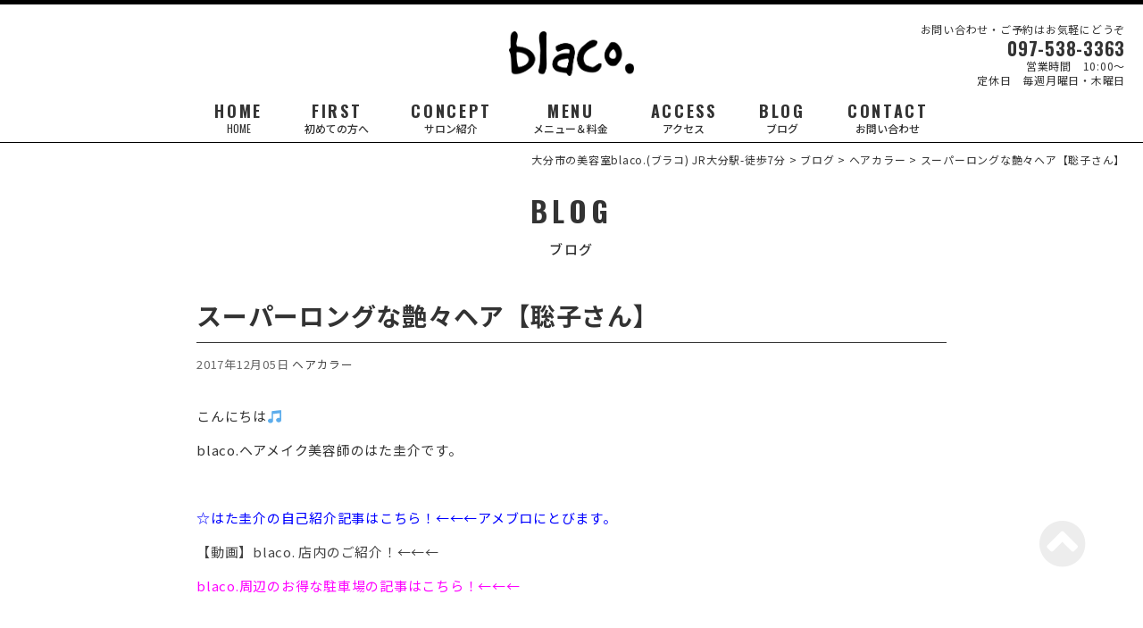

--- FILE ---
content_type: text/html; charset=UTF-8
request_url: https://www.blaco.net/blog/blog-1155/
body_size: 12834
content:
<!DOCTYPE html>
<html lang="ja">
<head>
	<meta charset="UTF-8" />
	<meta http-equiv="X-UA-Compatible" content="IE=edge">
	<meta name="viewport" content="width=device-width, initial-scale=1.0, minimum-scale=1.0, maximum-scale=1.0, user-scalable=no">
	
	<link rel="shortcut icon" href="https://www.blaco.net/wp-content/themes/template/images/favicon.ico" type="image/x-icon">
	<link rel="apple-touch-icon-precomposed" href="https://www.blaco.net/wp-content/themes/template/images/apple-touch-icon-precomposed.png" /></script>

	
	  
<!-- This site is optimized with the Yoast SEO plugin v5.7.1 - https://yoast.com/wordpress/plugins/seo/ -->
<title>スーパーロングな艶々ヘア【聡子さん】 - 大分市の美容室blaco.(ブラコ) JR大分駅-徒歩7分</title>
<link rel="canonical" href="https://www.blaco.net/blog/blog-1155/" />
<meta property="og:locale" content="ja_JP" />
<meta property="og:type" content="article" />
<meta property="og:title" content="スーパーロングな艶々ヘア【聡子さん】 - 大分市の美容室blaco.(ブラコ) JR大分駅-徒歩7分" />
<meta property="og:description" content="こんにちは🎵 blaco.ヘアメイク美容師のはた圭介です。 &nbsp; ☆はた圭介の自己紹介記事はこちら！←←←アメブロにとびます。 【動画】blaco. 店内のご紹介！←←← blaco.周辺のお得な駐車場の記事はこ &hellip;" />
<meta property="og:url" content="https://www.blaco.net/blog/blog-1155/" />
<meta property="og:site_name" content="大分市の美容室blaco.(ブラコ) JR大分駅-徒歩7分" />
<meta property="article:author" content="https://www.facebook.com/keisuke.hata.96" />
<meta property="og:image" content="https://www.blaco.net/wp-content/uploads/2017/12/PhotoGrid_1512469319478.jpg" />
<meta property="og:image:secure_url" content="https://www.blaco.net/wp-content/uploads/2017/12/PhotoGrid_1512469319478.jpg" />
<meta property="og:image:width" content="2880" />
<meta property="og:image:height" content="1920" />
<meta name="twitter:card" content="summary" />
<meta name="twitter:description" content="こんにちは🎵 blaco.ヘアメイク美容師のはた圭介です。 &nbsp; ☆はた圭介の自己紹介記事はこちら！←←←アメブロにとびます。 【動画】blaco. 店内のご紹介！←←← blaco.周辺のお得な駐車場の記事はこ [&hellip;]" />
<meta name="twitter:title" content="スーパーロングな艶々ヘア【聡子さん】 - 大分市の美容室blaco.(ブラコ) JR大分駅-徒歩7分" />
<meta name="twitter:image" content="https://www.blaco.net/wp-content/uploads/2017/12/PhotoGrid_1512469319478.jpg" />
<meta name="twitter:creator" content="@chokipapa" />
<script type='application/ld+json'>{"@context":"http:\/\/schema.org","@type":"WebSite","@id":"#website","url":"https:\/\/www.blaco.net\/","name":"\u5927\u5206\u5e02\u306e\u7f8e\u5bb9\u5ba4blaco.","potentialAction":{"@type":"SearchAction","target":"https:\/\/www.blaco.net\/?s={search_term_string}","query-input":"required name=search_term_string"}}</script>
<!-- / Yoast SEO plugin. -->

<link rel='dns-prefetch' href='//s.w.org' />
		<script type="text/javascript">
			window._wpemojiSettings = {"baseUrl":"https:\/\/s.w.org\/images\/core\/emoji\/2.2.1\/72x72\/","ext":".png","svgUrl":"https:\/\/s.w.org\/images\/core\/emoji\/2.2.1\/svg\/","svgExt":".svg","source":{"concatemoji":"https:\/\/www.blaco.net\/wp-includes\/js\/wp-emoji-release.min.js?ver=4.7.5"}};
			!function(a,b,c){function d(a){var b,c,d,e,f=String.fromCharCode;if(!k||!k.fillText)return!1;switch(k.clearRect(0,0,j.width,j.height),k.textBaseline="top",k.font="600 32px Arial",a){case"flag":return k.fillText(f(55356,56826,55356,56819),0,0),!(j.toDataURL().length<3e3)&&(k.clearRect(0,0,j.width,j.height),k.fillText(f(55356,57331,65039,8205,55356,57096),0,0),b=j.toDataURL(),k.clearRect(0,0,j.width,j.height),k.fillText(f(55356,57331,55356,57096),0,0),c=j.toDataURL(),b!==c);case"emoji4":return k.fillText(f(55357,56425,55356,57341,8205,55357,56507),0,0),d=j.toDataURL(),k.clearRect(0,0,j.width,j.height),k.fillText(f(55357,56425,55356,57341,55357,56507),0,0),e=j.toDataURL(),d!==e}return!1}function e(a){var c=b.createElement("script");c.src=a,c.defer=c.type="text/javascript",b.getElementsByTagName("head")[0].appendChild(c)}var f,g,h,i,j=b.createElement("canvas"),k=j.getContext&&j.getContext("2d");for(i=Array("flag","emoji4"),c.supports={everything:!0,everythingExceptFlag:!0},h=0;h<i.length;h++)c.supports[i[h]]=d(i[h]),c.supports.everything=c.supports.everything&&c.supports[i[h]],"flag"!==i[h]&&(c.supports.everythingExceptFlag=c.supports.everythingExceptFlag&&c.supports[i[h]]);c.supports.everythingExceptFlag=c.supports.everythingExceptFlag&&!c.supports.flag,c.DOMReady=!1,c.readyCallback=function(){c.DOMReady=!0},c.supports.everything||(g=function(){c.readyCallback()},b.addEventListener?(b.addEventListener("DOMContentLoaded",g,!1),a.addEventListener("load",g,!1)):(a.attachEvent("onload",g),b.attachEvent("onreadystatechange",function(){"complete"===b.readyState&&c.readyCallback()})),f=c.source||{},f.concatemoji?e(f.concatemoji):f.wpemoji&&f.twemoji&&(e(f.twemoji),e(f.wpemoji)))}(window,document,window._wpemojiSettings);
		</script>
		<style type="text/css">
img.wp-smiley,
img.emoji {
	display: inline !important;
	border: none !important;
	box-shadow: none !important;
	height: 1em !important;
	width: 1em !important;
	margin: 0 .07em !important;
	vertical-align: -0.1em !important;
	background: none !important;
	padding: 0 !important;
}
</style>
<link rel='stylesheet' id='wp-pagenavi-css'  href='https://www.blaco.net/wp-content/plugins/wp-pagenavi/pagenavi-css.css?ver=2.70' type='text/css' media='all' />
<link rel='stylesheet' id='wp-lightbox-2.min.css-css'  href='https://www.blaco.net/wp-content/plugins/wp-lightbox-2/styles/lightbox.min.css?ver=1.3.4' type='text/css' media='all' />
<link rel='stylesheet' id='wordpress-popular-posts-css'  href='https://www.blaco.net/wp-content/plugins/wordpress-popular-posts/style/wpp.css?ver=3.3.4' type='text/css' media='all' />
<script type='text/javascript' src='https://www.blaco.net/wp-includes/js/jquery/jquery.js?ver=1.12.4'></script>
<script type='text/javascript' src='https://www.blaco.net/wp-includes/js/jquery/jquery-migrate.min.js?ver=1.4.1'></script>
<link rel='https://api.w.org/' href='https://www.blaco.net/wp-json/' />
<link rel="EditURI" type="application/rsd+xml" title="RSD" href="https://www.blaco.net/xmlrpc.php?rsd" />
<link rel="wlwmanifest" type="application/wlwmanifest+xml" href="https://www.blaco.net/wp-includes/wlwmanifest.xml" /> 
<meta name="generator" content="WordPress 4.7.5" />
<link rel='shortlink' href='https://www.blaco.net/?p=1155' />
<link rel="alternate" type="application/json+oembed" href="https://www.blaco.net/wp-json/oembed/1.0/embed?url=https%3A%2F%2Fwww.blaco.net%2Fblog%2Fblog-1155%2F" />
<link rel="alternate" type="text/xml+oembed" href="https://www.blaco.net/wp-json/oembed/1.0/embed?url=https%3A%2F%2Fwww.blaco.net%2Fblog%2Fblog-1155%2F&#038;format=xml" />
				<!-- WordPress Popular Posts v3.3.4 -->
				<script type="text/javascript">

					var sampling_active = 0;
					var sampling_rate   = 100;
					var do_request = false;

					if ( !sampling_active ) {
						do_request = true;
					} else {
						var num = Math.floor(Math.random() * sampling_rate) + 1;
						do_request = ( 1 === num );
					}

					if ( do_request ) {

						/* Create XMLHttpRequest object and set variables */
						var xhr = ( window.XMLHttpRequest )
						  ? new XMLHttpRequest()
						  : new ActiveXObject( "Microsoft.XMLHTTP" ),
						url = 'https://www.blaco.net/wp-admin/admin-ajax.php',
						params = 'action=update_views_ajax&token=2986d7e24b&wpp_id=1155';
						/* Set request method and target URL */
						xhr.open( "POST", url, true );
						/* Set request header */
						xhr.setRequestHeader( "Content-type", "application/x-www-form-urlencoded" );
						/* Hook into onreadystatechange */
						xhr.onreadystatechange = function() {
							if ( 4 === xhr.readyState && 200 === xhr.status ) {
								if ( window.console && window.console.log ) {
									window.console.log( xhr.responseText );
								}
							}
						};
						/* Send request */
						xhr.send( params );

					}

				</script>
				<!-- End WordPress Popular Posts v3.3.4 -->
				
	<link rel="alternate" type="application/atom+xml" title="大分市の美容室blaco.(ブラコ) JR大分駅-徒歩7分 Atom Feed" href="https://www.blaco.net/feed/atom/" />
	<link rel="alternate" type="application/rss+xml" title="大分市の美容室blaco.(ブラコ) JR大分駅-徒歩7分 RSS Feed" href="https://www.blaco.net/feed/" />
	<link rel="stylesheet" href="https://www.blaco.net/wp-content/themes/template/css/bootstrap.css">
	<link rel="stylesheet" href="https://www.blaco.net/wp-content/themes/template/style.css">
<script>
  (function(i,s,o,g,r,a,m){i['GoogleAnalyticsObject']=r;i[r]=i[r]||function(){
  (i[r].q=i[r].q||[]).push(arguments)},i[r].l=1*new Date();a=s.createElement(o),
  m=s.getElementsByTagName(o)[0];a.async=1;a.src=g;m.parentNode.insertBefore(a,m)
  })(window,document,'script','https://www.google-analytics.com/analytics.js','ga');

  ga('create', 'UA-93779814-1', 'auto');
  ga('send', 'pageview');

</script>
</head>
<body class="blog-template-default single single-blog postid-1155">
<div id="page">
	<div id="wrapper">
	<!-- Header --><header>

		<div id="header" class="pcHeader">
			<div id="headerInner" class="clearfix sectionWrap">
				<div id="navBtn" class="sPhone">
					<span></span>
				</div>

				<table width="100%"><tbody><tr>
				    <td width="30%">
				    </td>
				    <td width="40%">
				      <div class="logoArea">
				        <h1 id="site-title">
				          <a href="http://www.blaco.net/" title="" rel="home">
				            <img src="https://www.blaco.net/wp-content/themes/template/images/logo_bl.png" alt="豊富なヘアエステメニューがある隠れ家美容室 大分市の美容室blaco.(ブラコ) JR大分駅-徒歩7分">
				          </a>
				        </h1>
				      </div>
				    </td>
						<td width="15%">
							<div class="sPhone">-</div>
				    </td>
						<td width="15%">
							<div class="sPhone"></div>
				    </td>
				</tr></tbody></table>




				<div id="globalMenu">
				<nav>
				  <ul id="main-nav" class="clearfix osw pc"><!-- PC -->
					<li><a href="https://www.blaco.net/">HOME<span>HOME</span></a></li>
					<li><a href="https://www.blaco.net/first/">FIRST<span>初めての方へ</span></a></li>
					<li><a href="https://www.blaco.net/concept/">CONCEPT<span>サロン紹介</span></a></li>
					<li><a href="https://www.blaco.net/menu/">MENU<span>メニュー＆料金</span></a></li>
					<li><a href="https://www.blaco.net/access/">ACCESS<span>アクセス</span></a></li>
					<li><a href="https://www.blaco.net/blog/">BLOG<span>ブログ</span></a></li>
					<li><a href="https://www.blaco.net/contact/">CONTACT<span>お問い合わせ</span></a></li>
				  </ul>
				  <ul id="main-nav" class="clearfix osw sPhone"><!-- sPhone -->
					<li><a href="https://www.blaco.net/">HOME<span>HOME</span></a></li>
					<li><a href="https://www.blaco.net/first/">FIRST<span>初めての方へ</span></a></li>
					<li><a href="https://www.blaco.net/concept/">CONCEPT<span>サロン紹介</span></a></li>
					<li><a href="https://www.blaco.net/menu/">MENU<span>メニュー＆料金</span></a></li>
					<li><a href="https://www.blaco.net/access/">ACCESS<span>アクセス</span></a></li>
					<li><a href="https://www.blaco.net/blog/">BLOG<span>ブログ</span></a></li>
					<li><a href="https://www.blaco.net/contact/">CONTACT<span>お問い合わせ</span></a></li>
				  </ul>
				</nav>
				</div>
				<div class="headerContact pc">
					お問い合わせ・ご予約はお気軽にどうぞ<br>
					<span class="osw">097-538-3363</span><br>
					営業時間　10:00～<br>
					定休日　毎週月曜日・木曜日
				</div>

			</div><!-- /#headerInner -->
		</div><!-- /#header -->
	</header>

	<div id="contents" class="clearfix">
<!-- Contents -->
				<div id="main" class="post">
								
					<div class="sectionWrap">
						<div class="pageRoot">
							<!-- Breadcrumb NavXT 5.7.1 -->
<span property="itemListElement" typeof="ListItem"><a property="item" typeof="WebPage" title="大分市の美容室blaco.(ブラコ) JR大分駅-徒歩7分へ移動" href="https://www.blaco.net" class="home"><span property="name">大分市の美容室blaco.(ブラコ) JR大分駅-徒歩7分</span></a><meta property="position" content="1"></span> &gt; <span property="itemListElement" typeof="ListItem"><a property="item" typeof="WebPage" title="ブログへ移動" href="https://www.blaco.net/blog/" class="post post-blog-archive"><span property="name">ブログ</span></a><meta property="position" content="2"></span> &gt; <span property="itemListElement" typeof="ListItem"><a property="item" typeof="WebPage" title="Go to the ヘアカラー ブログカテゴリー archives." href="https://www.blaco.net/blogcategory/%e3%83%98%e3%82%a2%e3%82%ab%e3%83%a9%e3%83%bc/" class="taxonomy blogcategory"><span property="name">ヘアカラー</span></a><meta property="position" content="3"></span> &gt; <span property="itemListElement" typeof="ListItem"><span property="name">スーパーロングな艶々ヘア【聡子さん】</span><meta property="position" content="4"></span>						</div>
					</div>
					<div class="sectionWrap02 ptb30">
						<h2 class="osw title">BLOG<br><span>ブログ</span></h2>
						<article>
						<h2 class="blogTitle">スーパーロングな艶々ヘア【聡子さん】</h2>
						<div class="infoBox">
							<div class="info clearfix">
							<ul>
								<li class="cat"></li>
								<li class="date">2017年12月05日</li>
							</ul>
							<ul>
												    						    <li class="%e3%83%98%e3%82%a2%e3%82%ab%e3%83%a9%e3%83%bc">
						        <a href="https://www.blaco.net/blogcategory/%e3%83%98%e3%82%a2%e3%82%ab%e3%83%a9%e3%83%bc/">
						            ヘアカラー						        </a>
						     </li>
						    													</ul>
							</div>
						</div>		
						<div class="clearfix"><p>こんにちは🎵</p>
<p>blaco.ヘアメイク美容師のはた圭介です。</p>
<p>&nbsp;</p>
<p><span style="color: #0000ff;">☆<a style="color: #0000ff;" href="http://ameblo.jp/hatakeisuke/entry-12217105580.html" target="_blank" rel="noopener noreferrer">はた圭介の自己紹介記事はこちら！←←←</a>アメブロにとびます。</span></p>
<p><a href="https://www.blaco.net/blog/blog-997/" target="_blank" rel="noopener noreferrer">【動画】blaco. 店内のご紹介！←←←</a></p>
<p><span style="color: #ff00ff;"><a style="color: #ff00ff;" href="https://www.blaco.net/blog/blog-999/" target="_blank" rel="noopener noreferrer">blaco.周辺のお得な駐車場の記事はこちら！←←←</a></span></p>
<p>&nbsp;</p>
<p>&nbsp;</p>
<p>今日は、スーパーロングヘアな「聡子さん」のご来店。</p>
<p>いきなり、仕上がりを動画でどうぞ！</p>
<div style="width: 480px;" class="wp-video"><!--[if lt IE 9]><script>document.createElement('video');</script><![endif]-->
<video class="wp-video-shortcode" id="video-1155-1" width="480" height="848" preload="metadata" controls="controls"><source type="video/mp4" src="https://www.blaco.net/wp-content/uploads/2017/12/20171205_123933_s01.mp4?_=1" /><a href="https://www.blaco.net/wp-content/uploads/2017/12/20171205_123933_s01.mp4">https://www.blaco.net/wp-content/uploads/2017/12/20171205_123933_s01.mp4</a></video></div>
<p>&nbsp;</p>
<p>&nbsp;</p>
<p>before はこんな感じ❗</p>
<p><img class="aligncenter wp-image-1158" src="https://www.blaco.net/wp-content/uploads/2017/12/PhotoGrid_1512469246084-300x200.jpg" alt="" width="600" height="400" srcset="https://www.blaco.net/wp-content/uploads/2017/12/PhotoGrid_1512469246084-300x200.jpg 300w, https://www.blaco.net/wp-content/uploads/2017/12/PhotoGrid_1512469246084-768x512.jpg 768w, https://www.blaco.net/wp-content/uploads/2017/12/PhotoGrid_1512469246084-1024x683.jpg 1024w" sizes="(max-width: 600px) 100vw, 600px" /></p>
<p>「もう！キチンとブラッシングしなきゃダメよ💦」</p>
<p>と言う僕のダメ出しに</p>
<p><span style="color: #ff00ff;">「どうせ、はたさんとこ来るから今日は手抜き(笑)」</span></p>
<p>だって・・・</p>
<p>&nbsp;</p>
<p>「もう、しょうがないなぁ！綺麗にしとくよ🎵」</p>
<p><span style="color: #ff00ff;">「お願いしまぁ～す✋」</span></p>
<p>で、出来上がったのがこちら！</p>
<p>&nbsp;</p>
<p><img class="aligncenter wp-image-1157" src="https://www.blaco.net/wp-content/uploads/2017/12/PhotoGrid_1512469319478-300x200.jpg" alt="" width="600" height="400" srcset="https://www.blaco.net/wp-content/uploads/2017/12/PhotoGrid_1512469319478-300x200.jpg 300w, https://www.blaco.net/wp-content/uploads/2017/12/PhotoGrid_1512469319478-768x512.jpg 768w, https://www.blaco.net/wp-content/uploads/2017/12/PhotoGrid_1512469319478-1024x683.jpg 1024w" sizes="(max-width: 600px) 100vw, 600px" /></p>
<p>ねっ！艶っ艶です🍀</p>
<p>最近の「はたさんオリジナルブレンド❗」</p>
<p>カラー塗布の前にあんなことやこんなこと・・</p>
<p>アレコレやって、こうなります🍀✌</p>
<p>&nbsp;</p>
<p>&nbsp;</p>
<p>ほれっ！もう一度、before &amp; after をどうぞ！</p>
<p>&nbsp;</p>
<p><img class="aligncenter wp-image-1160" src="https://www.blaco.net/wp-content/uploads/2017/12/PhotoGrid_1512468981532-240x300.jpg" alt="" width="480" height="600" srcset="https://www.blaco.net/wp-content/uploads/2017/12/PhotoGrid_1512468981532-240x300.jpg 240w, https://www.blaco.net/wp-content/uploads/2017/12/PhotoGrid_1512468981532-768x960.jpg 768w, https://www.blaco.net/wp-content/uploads/2017/12/PhotoGrid_1512468981532-819x1024.jpg 819w" sizes="(max-width: 480px) 100vw, 480px" /></p>
<p>長さも少し切らせていただいて、完成なのです✨</p>
<p>&nbsp;</p>
<p>&nbsp;</p>
<p>もうすぐお正月ですなぁ🍀</p>
<p><img class="aligncenter size-medium wp-image-1159" src="https://www.blaco.net/wp-content/uploads/2017/12/20171116_184333-225x300.jpg" alt="" width="225" height="300" srcset="https://www.blaco.net/wp-content/uploads/2017/12/20171116_184333-225x300.jpg 225w, https://www.blaco.net/wp-content/uploads/2017/12/20171116_184333-768x1024.jpg 768w" sizes="(max-width: 225px) 100vw, 225px" /></p>
<p>年末を張り切って過ごしましょう✨</p>
<p>&nbsp;</p>
<p>では！🍀</p>
<p>&nbsp;</p>
<hr />
<p>&nbsp;</p>
<p>&nbsp;</p>
<p>&nbsp;</p>
<div align="center"><span style="font-size: 24px;"><span style="color: #0d99fc;">☆12月・1月の営業案内☆</span></span></div>
<div align="center"></div>
<div align="center"><img class="aligncenter wp-image-1102" src="https://www.blaco.net/wp-content/uploads/2017/11/PhotoGrid_1511730210108-01-231x300.jpeg" alt="" width="463" height="600" srcset="https://www.blaco.net/wp-content/uploads/2017/11/PhotoGrid_1511730210108-01-231x300.jpeg 231w, https://www.blaco.net/wp-content/uploads/2017/11/PhotoGrid_1511730210108-01-768x996.jpeg 768w, https://www.blaco.net/wp-content/uploads/2017/11/PhotoGrid_1511730210108-01-790x1024.jpeg 790w" sizes="(max-width: 463px) 100vw, 463px" /></div>
<div></div>
<div></div>
<p>《注目の記事一覧》<br />
<a href="http://s.ameblo.jp/hatakeisuke/entry-12214059499.html">ACC・フォームケアGMTスピエラ縮毛矯正ストレート(施術編)</a><br />
<a href="http://s.ameblo.jp/hatakeisuke/entry-12197387003.html">デジタルパーマの施術例</a><br />
<a href="http://s.ameblo.jp/hatakeisuke/entry-12213779289.html">ヘアマニキュアと塩基性カラーの違い(図解説編)</a><br />
<a href="http://s.ameblo.jp/hatakeisuke/entry-12202455484.html">髪のダメージとヘアケアについて</a><br />
<a href="http://s.ameblo.jp/hatakeisuke/entry-12198929859.html">お客さまにご予約をお願いしている理由</a><br />
<a href="http://s.ameblo.jp/hatakeisuke/entry-12136799256.html?frm=theme">シャンプーだけで終わったら・・・？</a></p>
<div>
<p><a href="http://ameblo.jp/hatakeisuke/entry-12297159503.html">blaco.のヘッドスパ　ご利用方法　その①</a></p>
<p><a href="http://s.ameblo.jp/hatakeisuke/entry-12216941163.html">はたさんの取扱い説明書①󾬄</a>　は、こちら！</p>
<p><a href="http://s.ameblo.jp/hatakeisuke/entry-12217449527.html">hair gallerypart①へ</a></p>
<p><a href="http://s.ameblo.jp/hatakeisuke/entry-12217451607.html">hair gallerypart②へ</a></p>
<div style="padding: 10px; border: 1px solid #949494; border-radius: 10px; -moz-border-radius: 10px; -webkit-border-radius: 10px; box-shadow: 5px 5px 5px #ccc;"><span style="font-weight: bold;">ご予約・お問い合わせは、こちらから！</span><br />
↓↓↓↓↓<br />
<a href="tel:0975383363"><span style="font-weight: bold; font-size: x-large;">097-538-3363</span><br />
</a>美容室 blaco. ブラコ<br />
はた圭介大分市中央町1丁目5番23号<br />
ミチコビル6F<br />
営業時間　10:00～  予約時間は要相談<a href="http://instagram.com/hata0216/">はた圭介 instagram</a>　インスタはこちらからどうぞ！</p>
<p><a href="https://www.facebook.com/keisuke.hata.96">はた圭介 facebook</a>　フェイスブックはこちらから！</p>
<div style="background: #ff85a5; border: 1px solid #ff85a5; padding-left: 10px;"><span style="color: #ffffff; font-weight: bold;">お休みのお知らせ</span></div>
<div style="border: 1px solid #ff85a5; padding: 10px;"><span style="font-weight: bold; color: #d01bea; font-size: x-large;">毎週月曜日・木曜日</span></div>
</div>
</div>
</div>
						</article>
					</div><!-- /.post -->					
				
					<div class="sectionWrap02 snsBlock">
						<ul class="clearfix">
							<li class="alignC sns_fb"><a  title="facebookでシェアする" href="http://www.facebook.com/sharer.php?u=https://www.blaco.net/blog/blog-1155/&t=スーパーロングな艶々ヘア【聡子さん】｜大分市の美容室blaco.(ブラコ) JR大分駅-徒歩7分" target="_blank"><img src="https://www.blaco.net/wp-content/themes/template/images/ico_sns_fb.png"></a></li>
							<li class="alignC sns_twi"><a href="http://twitter.com/share?url=https://www.blaco.net/blog/blog-1155/&text=スーパーロングな艶々ヘア【聡子さん】｜大分市の美容室blaco.(ブラコ) JR大分駅-徒歩7分" target="_blank"><img src="https://www.blaco.net/wp-content/themes/template/images/ico_sns_tw.png"></a></li>
							<li class="alignC sns_line"><a href="http://line.naver.jp/R/msg/text/?スーパーロングな艶々ヘア【聡子さん】｜大分市の美容室blaco.(ブラコ) JR大分駅-徒歩7分%0D%0Ahttps://www.blaco.net/blog/blog-1155/" target="_blank"><img src="https://www.blaco.net/wp-content/themes/template/images/ico_sns_ln.png"></a></li>
						</ul>
					</div><!-- /.sectionWrap -->
					<div class="sectionWrap02">
						<h3 class="osw title mb20 bd"><small>BLOG CATEGORY</small></h3>
							<ul class="clearfix catList">
								<li class="cat-item cat-item-49"><a href="https://www.blaco.net/blogcategory/brilliage/" >BRILLIAGE</a>
</li>
	<li class="cat-item cat-item-50"><a href="https://www.blaco.net/blogcategory/higuchi%e5%bc%8f%e3%83%98%e3%83%83%e3%83%89%e3%82%b9%e3%83%91/" >HIGUCHI式ヘッドスパ</a>
</li>
	<li class="cat-item cat-item-48"><a href="https://www.blaco.net/blogcategory/miyabina/" >MIYABINA</a>
</li>
	<li class="cat-item cat-item-43"><a href="https://www.blaco.net/blogcategory/%e3%81%82%e3%81%84%e5%ad%90/" >あい子</a>
</li>
	<li class="cat-item cat-item-47"><a href="https://www.blaco.net/blogcategory/%e3%81%8a%e5%ae%a2%e6%a7%98%e3%81%ae%e8%b3%aa%e5%95%8f%e3%81%ab/" >お客様の質問に</a>
</li>
	<li class="cat-item cat-item-41"><a href="https://www.blaco.net/blogcategory/%e3%81%8b%e3%81%bc%e3%81%99%e3%82%bf%e3%82%a4%e3%83%a0/" >かぼすタイム</a>
</li>
	<li class="cat-item cat-item-42"><a href="https://www.blaco.net/blogcategory/%e3%82%b3%e3%82%b9%e3%83%a1%e3%83%86%e3%82%a3%e3%83%83%e3%82%af/" >コスメティック</a>
</li>
	<li class="cat-item cat-item-34"><a href="https://www.blaco.net/blogcategory/%e3%82%b7%e3%83%a7%e3%83%bc%e3%83%88%e3%83%98%e3%82%a2/" >ショートヘア</a>
</li>
	<li class="cat-item cat-item-16"><a href="https://www.blaco.net/blogcategory/skincare/" >スキンケア</a>
</li>
	<li class="cat-item cat-item-46"><a href="https://www.blaco.net/blogcategory/%e3%82%b9%e3%83%88%e3%83%91%e3%83%b3/" >ストパン</a>
</li>
	<li class="cat-item cat-item-33"><a href="https://www.blaco.net/blogcategory/%e3%82%b9%e3%83%88%e3%83%ac%e3%83%bc%e3%83%88%e3%83%91%e3%83%bc%e3%83%9e/" >ストレートパーマ</a>
</li>
	<li class="cat-item cat-item-39"><a href="https://www.blaco.net/blogcategory/%e3%83%87%e3%82%b8%e3%82%bf%e3%83%ab%e3%83%91%e3%83%bc%e3%83%9e/" >デジタルパーマ</a>
</li>
	<li class="cat-item cat-item-45"><a href="https://www.blaco.net/blogcategory/%e3%83%88%e3%83%aa%e3%83%bc%e3%83%88%e3%83%a1%e3%83%b3%e3%83%88/" >トリートメント</a>
</li>
	<li class="cat-item cat-item-6"><a href="https://www.blaco.net/blogcategory/blogs/" >ブログ</a>
</li>
	<li class="cat-item cat-item-11"><a href="https://www.blaco.net/blogcategory/hairarrange/" >ヘアアレンジ</a>
</li>
	<li class="cat-item cat-item-38"><a href="https://www.blaco.net/blogcategory/%e3%83%98%e3%82%a2%e3%82%ab%e3%83%a9%e3%83%bc/" >ヘアカラー</a>
</li>
	<li class="cat-item cat-item-9"><a href="https://www.blaco.net/blogcategory/haircare/" >ヘアケア</a>
</li>
	<li class="cat-item cat-item-5"><a href="https://www.blaco.net/blogcategory/hairmake/" >ヘアメイク</a>
</li>
	<li class="cat-item cat-item-40"><a href="https://www.blaco.net/blogcategory/%e3%83%98%e3%83%83%e3%83%89%e3%82%b9%e3%83%91/" >ヘッドスパ</a>
</li>
	<li class="cat-item cat-item-10"><a href="https://www.blaco.net/blogcategory/homecare/" >ホームケア</a>
</li>
	<li class="cat-item cat-item-36"><a href="https://www.blaco.net/blogcategory/%e3%83%9c%e3%83%96%e3%83%98%e3%82%a2/" >ボブヘア</a>
</li>
	<li class="cat-item cat-item-17"><a href="https://www.blaco.net/blogcategory/makeup/" >メイク</a>
</li>
	<li class="cat-item cat-item-53"><a href="https://www.blaco.net/blogcategory/%e3%83%a1%e3%82%a4%e3%82%af%e5%8b%95%e7%94%bb/" >メイク動画</a>
</li>
	<li class="cat-item cat-item-8"><a href="https://www.blaco.net/blogcategory/lifestyle/" >ライフスタイル</a>
</li>
	<li class="cat-item cat-item-51"><a href="https://www.blaco.net/blogcategory/%e3%83%ac%e3%83%97%e3%83%ad%e3%83%8a%e3%82%a4%e3%82%b6%e3%83%bc/" >レプロナイザー</a>
</li>
	<li class="cat-item cat-item-44"><a href="https://www.blaco.net/blogcategory/%e3%83%ad%e3%83%b3%e3%82%b0%e3%83%98%e3%82%a2/" >ロングヘア</a>
</li>
	<li class="cat-item cat-item-52"><a href="https://www.blaco.net/blogcategory/%e6%97%ac%e6%84%9f%ef%bc%813ch/" >旬感！3CH</a>
</li>
	<li class="cat-item cat-item-37"><a href="https://www.blaco.net/blogcategory/%e8%89%b6%e9%ab%aa%e7%9f%af%e6%ad%a3%e3%82%b9%e3%83%88%e3%83%ac%e3%83%bc%e3%83%88/" >艶髪矯正ストレート</a>
</li>
	<li class="cat-item cat-item-54"><a href="https://www.blaco.net/blogcategory/%e8%ac%9b%e7%bf%92%e4%bc%9a/" >講習会</a>
</li>
	<li class="cat-item cat-item-12"><a href="https://www.blaco.net/blogcategory/scalpcare/" >頭皮ケア</a>
</li>
							</ul>
						<div class="nav-below clearfix alignC">
							<span class="nav-previous"><a href="https://www.blaco.net/blog/blog-1147/" rel="prev">古い記事へ</a></span>
							<span class="nav-list"><a href="/blog/">一覧へ戻る</a></span>
							<span class="nav-next"><a href="https://www.blaco.net/blog/blog-1161/" rel="next">新しい記事へ</a></span>
						</div><!-- /.nav-below -->
					</div><!-- /.sectionWrap -->


					<div class="sectionWrap02">
						<div class="related_area">
							<h3 class="osw title mb20 bd">関連記事</h3>
							<ul class="related_box flexwrap">
																								<li class="related_item">
									<a href="https://www.blaco.net/blog/blog-6166/">
										<div class="imgArea">
										<a href="https://www.blaco.net/blog/blog-6166/">
																				<img width="2240" height="4000" src="https://www.blaco.net/wp-content/uploads/2024/01/20240107_111548.jpg" class="attachment-full size-full wp-post-image" alt="" srcset="https://www.blaco.net/wp-content/uploads/2024/01/20240107_111548.jpg 2240w, https://www.blaco.net/wp-content/uploads/2024/01/20240107_111548-168x300.jpg 168w, https://www.blaco.net/wp-content/uploads/2024/01/20240107_111548-768x1371.jpg 768w, https://www.blaco.net/wp-content/uploads/2024/01/20240107_111548-573x1024.jpg 573w" sizes="(max-width: 2240px) 100vw, 2240px" />																				</a></div>
										<p class="ttl">成人式2024</p>
									</a>
								</li>
															<li class="related_item">
									<a href="https://www.blaco.net/blog/blog-6158/">
										<div class="imgArea">
										<a href="https://www.blaco.net/blog/blog-6158/">
																				<img width="2048" height="2048" src="https://www.blaco.net/wp-content/uploads/2024/01/PhotoGrid_Plus_1704277162643.jpg" class="attachment-full size-full wp-post-image" alt="" srcset="https://www.blaco.net/wp-content/uploads/2024/01/PhotoGrid_Plus_1704277162643.jpg 2048w, https://www.blaco.net/wp-content/uploads/2024/01/PhotoGrid_Plus_1704277162643-150x150.jpg 150w, https://www.blaco.net/wp-content/uploads/2024/01/PhotoGrid_Plus_1704277162643-300x300.jpg 300w, https://www.blaco.net/wp-content/uploads/2024/01/PhotoGrid_Plus_1704277162643-768x768.jpg 768w, https://www.blaco.net/wp-content/uploads/2024/01/PhotoGrid_Plus_1704277162643-1024x1024.jpg 1024w" sizes="(max-width: 2048px) 100vw, 2048px" />																				</a></div>
										<p class="ttl">ナチュラルブラウンなロングヘア【さとこさん】の髪</p>
									</a>
								</li>
															<li class="related_item">
									<a href="https://www.blaco.net/blog/blog-6096/">
										<div class="imgArea">
										<a href="https://www.blaco.net/blog/blog-6096/">
																				<img width="2048" height="2048" src="https://www.blaco.net/wp-content/uploads/2023/10/PhotoGrid_Plus_1696571640969.jpg" class="attachment-full size-full wp-post-image" alt="" srcset="https://www.blaco.net/wp-content/uploads/2023/10/PhotoGrid_Plus_1696571640969.jpg 2048w, https://www.blaco.net/wp-content/uploads/2023/10/PhotoGrid_Plus_1696571640969-150x150.jpg 150w, https://www.blaco.net/wp-content/uploads/2023/10/PhotoGrid_Plus_1696571640969-300x300.jpg 300w, https://www.blaco.net/wp-content/uploads/2023/10/PhotoGrid_Plus_1696571640969-768x768.jpg 768w, https://www.blaco.net/wp-content/uploads/2023/10/PhotoGrid_Plus_1696571640969-1024x1024.jpg 1024w" sizes="(max-width: 2048px) 100vw, 2048px" />																				</a></div>
										<p class="ttl">ダークバイオレットベースなグラデーションピンク【ERIさんの髪】</p>
									</a>
								</li>
															<li class="related_item">
									<a href="https://www.blaco.net/blog/blog-6140/">
										<div class="imgArea">
										<a href="https://www.blaco.net/blog/blog-6140/">
																				<img width="2048" height="2048" src="https://www.blaco.net/wp-content/uploads/2023/12/PhotoGrid_Plus_1685088323343.jpg" class="attachment-full size-full wp-post-image" alt="" srcset="https://www.blaco.net/wp-content/uploads/2023/12/PhotoGrid_Plus_1685088323343.jpg 2048w, https://www.blaco.net/wp-content/uploads/2023/12/PhotoGrid_Plus_1685088323343-150x150.jpg 150w, https://www.blaco.net/wp-content/uploads/2023/12/PhotoGrid_Plus_1685088323343-300x300.jpg 300w, https://www.blaco.net/wp-content/uploads/2023/12/PhotoGrid_Plus_1685088323343-768x768.jpg 768w, https://www.blaco.net/wp-content/uploads/2023/12/PhotoGrid_Plus_1685088323343-1024x1024.jpg 1024w" sizes="(max-width: 2048px) 100vw, 2048px" />																				</a></div>
										<p class="ttl">ヘアードネーションでご来店【shikiちゃんの髪】</p>
									</a>
								</li>
															<li class="related_item">
									<a href="https://www.blaco.net/blog/blog-6146/">
										<div class="imgArea">
										<a href="https://www.blaco.net/blog/blog-6146/">
																				<img width="2048" height="2048" src="https://www.blaco.net/wp-content/uploads/2023/12/PhotoGrid_Plus_1684563100526.jpg" class="attachment-full size-full wp-post-image" alt="" srcset="https://www.blaco.net/wp-content/uploads/2023/12/PhotoGrid_Plus_1684563100526.jpg 2048w, https://www.blaco.net/wp-content/uploads/2023/12/PhotoGrid_Plus_1684563100526-150x150.jpg 150w, https://www.blaco.net/wp-content/uploads/2023/12/PhotoGrid_Plus_1684563100526-300x300.jpg 300w, https://www.blaco.net/wp-content/uploads/2023/12/PhotoGrid_Plus_1684563100526-768x768.jpg 768w, https://www.blaco.net/wp-content/uploads/2023/12/PhotoGrid_Plus_1684563100526-1024x1024.jpg 1024w" sizes="(max-width: 2048px) 100vw, 2048px" />																				</a></div>
										<p class="ttl">コバルト系ブルーなシルバーアッシュ、でもナチュラル【ちえさんの髪】</p>
									</a>
								</li>
														</ul>
						</div>

						<div class="populer_area">
							<h3 class="osw title mb20 bd">おすすめ記事</h3>
														
<!-- WordPress Popular Posts Plugin v3.3.4 [PHP] [daily] [views] [custom] -->

<ul class="flexwrap">
<li><div class="imgArea"><a href="https://www.blaco.net/blog/blog-5112/" title="デジタルパーマで作る｢大人レイヤースタイル｣【hitomiさん】の髪" target="_self"><img src="https://www.blaco.net/wp-content/uploads/wordpress-popular-posts/5112-featured-150x150.jpg" width="150" height="150" title="デジタルパーマで作る｢大人レイヤースタイル｣【hitomiさん】の髪" alt="デジタルパーマで作る｢大人レイヤースタイル｣【hitomiさん】の髪" class="wpp-thumbnail wpp_cached_thumb wpp_featured" /></a></div><p><a href="https://www.blaco.net/blog/blog-5112/" title="デジタルパーマで作る｢大人レイヤースタイル｣【hitomiさん】の髪" class="wpp-post-title" target="_self">デジタルパーマで作る｢大人レイヤースタイル｣【hitomiさん】の髪...</a></p></li>
<li><div class="imgArea"><a href="https://www.blaco.net/blog/blog-4705/" title="「旬感！3CH」ミュージカル女優を目指す女子高生【田中なずなさん】のヘアメイク" target="_self"><img src="https://www.blaco.net/wp-content/uploads/wordpress-popular-posts/4705-featured-150x150.jpg" width="150" height="150" title="「旬感！3CH」ミュージカル女優を目指す女子高生【田中なずなさん】のヘアメイク" alt="「旬感！3CH」ミュージカル女優を目指す女子高生【田中なずなさん】のヘアメイク" class="wpp-thumbnail wpp_cached_thumb wpp_featured" /></a></div><p><a href="https://www.blaco.net/blog/blog-4705/" title="「旬感！3CH」ミュージカル女優を目指す女子高生【田中なずなさん】のヘアメイク" class="wpp-post-title" target="_self">「旬感！3CH」ミュージカル女優を目指す女子高生【田中なずなさん】のヘ...</a></p></li>
<li><div class="imgArea"><a href="https://www.blaco.net/blog/blog-5739/" title="アディクシー新色を使ったベージュカラー【ゆうきちゃん】の髪" target="_self"><img src="https://www.blaco.net/wp-content/uploads/wordpress-popular-posts/5739-featured-150x150.jpg" width="150" height="150" title="アディクシー新色を使ったベージュカラー【ゆうきちゃん】の髪" alt="アディクシー新色を使ったベージュカラー【ゆうきちゃん】の髪" class="wpp-thumbnail wpp_cached_thumb wpp_featured" /></a></div><p><a href="https://www.blaco.net/blog/blog-5739/" title="アディクシー新色を使ったベージュカラー【ゆうきちゃん】の髪" class="wpp-post-title" target="_self">アディクシー新色を使ったベージュカラー【ゆうきちゃん】の髪...</a></p></li>
<li><div class="imgArea"><a href="https://www.blaco.net/blog/blog-4357/" title="JHMAA春のトレンドセミナー❗" target="_self"><img src="https://www.blaco.net/wp-content/uploads/wordpress-popular-posts/4357-featured-150x150.jpg" width="150" height="150" title="JHMAA春のトレンドセミナー❗" alt="JHMAA春のトレンドセミナー❗" class="wpp-thumbnail wpp_cached_thumb wpp_featured" /></a></div><p><a href="https://www.blaco.net/blog/blog-4357/" title="JHMAA春のトレンドセミナー❗" class="wpp-post-title" target="_self">JHMAA春のトレンドセミナー❗...</a></p></li>
<li><div class="imgArea"><a href="https://www.blaco.net/blog/blog-4366/" title="今日はお誕生日でした！沢山の皆さんにお祝いしていただいた🎵" target="_self"><img src="https://www.blaco.net/wp-content/uploads/wordpress-popular-posts/4366-featured-150x150.gif" width="150" height="150" title="今日はお誕生日でした！沢山の皆さんにお祝いしていただいた🎵" alt="今日はお誕生日でした！沢山の皆さんにお祝いしていただいた🎵" class="wpp-thumbnail wpp_cached_thumb wpp_featured" /></a></div><p><a href="https://www.blaco.net/blog/blog-4366/" title="今日はお誕生日でした！沢山の皆さんにお祝いしていただいた🎵" class="wpp-post-title" target="_self">今日はお誕生日でした！沢山の皆さんにお祝いしていただいた🎵...</a></p></li>

</ul>

<!-- End WordPress Popular Posts Plugin v3.3.4 -->
						</div>
					</div>

								</div><!-- /#main -->
<!-- Side -->
			</div><!-- /#contents -->
<!-- Footer -->
			<div id="footer">
				<div class="pageTop">
					<a href="#page"><i class="fa fa-chevron-circle-up fa-4x" aria-hidden="true"></i></a>
				</div>
				<div class="footerInner clearfix sectionWrap">
					<div id="globalMenu_footer">
					  <ul id="main-nav" class="clearfix osw">
					<li><a href="https://www.blaco.net/">HOME<span>HOME</span></a></li>
					<li><a href="https://www.blaco.net/first/">FIRST<span>初めての方へ</span></a></li>
					<li><a href="https://www.blaco.net/concept/">CONCEPT<span>サロン紹介</span></a></li>
					<li><a href="https://www.blaco.net/menu/">MENU<span>メニュー＆料金</span></a></li>
					<li><a href="https://www.blaco.net/access/">ACCESS<span>アクセス</span></a></li>
					<li><a href="https://www.blaco.net/blog/">BLOG<span>ブログ</span></a></li>
					<li><a href="https://www.blaco.net/contact/">CONTACT<span>お問い合わせ</span></a></li>
					<li><a href="https://www.blaco.net/voice/">VOICE<span>お客様の声</span></a></li>
					<li><a href="https://www.blaco.net/staff/">STAFF<span>スタッフ紹介</span></a></li>
					<li><a href="https://www.blaco.net/faq/">FAQ<span>よくある質問</span></a></li>
					<li><a href="https://www.blaco.net/recruit/">RECRUIT<span>採用情報</span></a></li>
					<li><a href="https://www.blaco.net/style/">STYLE<span>スタイルブック</span></a></li>
					<li><a href="https://www.blaco.net/products/">PRODUCTS<span>店販商品</span></a></li>
					<li><a href="https://www.blaco.net/category/news/">NEWS&TOPICS<span>ニュース＆トピックス</span></a></li>
					<li><a href="https://www.blaco.net/este/">SPA<span>ヘッドスパ</span></a></li>
					  </ul>
					</div>
					<div class="logoArea">
						<div id="site-title_footer">
						<a href="https://www.blaco.net/" title="" rel="home">
						<img src="https://www.blaco.net/wp-content/themes/template/images/logo_wh.png" alt="豊富なヘアエステメニューがある隠れ家美容室 大分市の美容室blaco.(ブラコ) JR大分駅-徒歩7分" /></a>
						</div>
					</div>
				</div>
				<div class="copyArea clearfix">
					<div class="copy">Copyright &copy;  All Rights Reserved.</div>
				</div><!-- /copyArea -->
			</div><!-- /#footer -->
		</div><!-- /#wrapper -->
	</div><!-- /#page -->

<!--[if lt IE 9]>
	<script src="https://html5shiv.googlecode.com/svn/trunk/html5.js"></script>
	<script src="https://css3-mediaqueries-js.googlecode.com/svn/trunk/css3-mediaqueries.js"></script>
<![endif]-->
	<link href="https://www.blaco.net/wp-content/themes/template/css/font-awesome.css" rel="stylesheet">
	<script type="text/javascript" src="https://www.blaco.net/wp-content/themes/template/js/jQueryAutoHeight.js"></script>

<script>
jQuery(function($) {
	jQuery(window).on('load resize', function(){
	var windowWidth = jQuery(window).width();
	var windowHeight = jQuery(window).height();
	var windowSm = 768;
		if (windowWidth <= windowSm) {
			jQuery('nav').css('display', 'none');
		} else {
			jQuery('nav').css('display', 'block');
		}
	});
});
jQuery('#navBtn').click(function(){
        jQuery('nav').slideToggle();
        jQuery(this).toggleClass('closeBtn');
});
jQuery(window).scroll(function(){
	var windowHeight = jQuery(window).height();
	if (jQuery(this).scrollTop() > windowHeight) {
		jQuery('.pageTop').fadeIn();
	} else {
		jQuery('.pageTop').fadeOut();
		// jQuery('.pcHeader').removeClass('on');
	}
});
jQuery('.mapArea').click(function(){
  jQuery('.mapArea iframe').css("pointer-events","auto");
});
jQuery(document).ready(
  function(){
    jQuery("a img") .hover(function(){
       jQuery(this).fadeTo("2000",0.6);
    },function(){
       jQuery(this).fadeTo("2000",1.0);
    });
  });
</script>
<link rel='stylesheet' id='mediaelement-css'  href='https://www.blaco.net/wp-includes/js/mediaelement/mediaelementplayer.min.css?ver=2.22.0' type='text/css' media='all' />
<link rel='stylesheet' id='wp-mediaelement-css'  href='https://www.blaco.net/wp-includes/js/mediaelement/wp-mediaelement.min.css?ver=4.7.5' type='text/css' media='all' />
<script type='text/javascript'>
/* <![CDATA[ */
var JQLBSettings = {"fitToScreen":"0","resizeSpeed":"400","displayDownloadLink":"0","navbarOnTop":"0","loopImages":"","resizeCenter":"","marginSize":"","linkTarget":"","help":"","prevLinkTitle":"previous image","nextLinkTitle":"next image","prevLinkText":"\u00ab Previous","nextLinkText":"Next \u00bb","closeTitle":"close image gallery","image":"Image ","of":" of ","download":"Download","jqlb_overlay_opacity":"80","jqlb_overlay_color":"#000000","jqlb_overlay_close":"1","jqlb_border_width":"10","jqlb_border_color":"#ffffff","jqlb_border_radius":"0","jqlb_image_info_background_transparency":"100","jqlb_image_info_bg_color":"#ffffff","jqlb_image_info_text_color":"#000000","jqlb_image_info_text_fontsize":"10","jqlb_show_text_for_image":"1","jqlb_next_image_title":"next image","jqlb_previous_image_title":"previous image","jqlb_next_button_image":"https:\/\/www.blaco.net\/wp-content\/plugins\/wp-lightbox-2\/styles\/images\/next.gif","jqlb_previous_button_image":"https:\/\/www.blaco.net\/wp-content\/plugins\/wp-lightbox-2\/styles\/images\/prev.gif","jqlb_maximum_width":"","jqlb_maximum_height":"","jqlb_show_close_button":"1","jqlb_close_image_title":"close image gallery","jqlb_close_image_max_heght":"22","jqlb_image_for_close_lightbox":"https:\/\/www.blaco.net\/wp-content\/plugins\/wp-lightbox-2\/styles\/images\/closelabel.gif","jqlb_keyboard_navigation":"1","jqlb_popup_size_fix":"0"};
/* ]]> */
</script>
<script type='text/javascript' src='https://www.blaco.net/wp-content/plugins/wp-lightbox-2/wp-lightbox-2.min.js?ver=1.3.4.1'></script>
<script type='text/javascript' src='https://www.blaco.net/wp-includes/js/wp-embed.min.js?ver=4.7.5'></script>
<script type='text/javascript'>
/* <![CDATA[ */
var mejsL10n = {"language":"ja","strings":{"Close":"\u9589\u3058\u308b","Fullscreen":"\u30d5\u30eb\u30b9\u30af\u30ea\u30fc\u30f3","Turn off Fullscreen":"\u30d5\u30eb\u30b9\u30af\u30ea\u30fc\u30f3\u3092\u30aa\u30d5","Go Fullscreen":"\u30d5\u30eb\u30b9\u30af\u30ea\u30fc\u30f3","Download File":"\u30d5\u30a1\u30a4\u30eb\u3092\u30c0\u30a6\u30f3\u30ed\u30fc\u30c9","Download Video":"\u52d5\u753b\u3092\u30c0\u30a6\u30f3\u30ed\u30fc\u30c9","Play":"\u518d\u751f","Pause":"\u505c\u6b62","Captions\/Subtitles":"\u30ad\u30e3\u30d7\u30b7\u30e7\u30f3\/\u5b57\u5e55","None":"None","Time Slider":"\u30bf\u30a4\u30e0\u30b9\u30e9\u30a4\u30c0\u30fc","Skip back %1 seconds":"%1\u79d2\u623b\u308b","Video Player":"\u52d5\u753b\u30d7\u30ec\u30fc\u30e4\u30fc","Audio Player":"\u97f3\u58f0\u30d7\u30ec\u30fc\u30e4\u30fc","Volume Slider":"\u30dc\u30ea\u30e5\u30fc\u30e0\u30b9\u30e9\u30a4\u30c0\u30fc","Mute Toggle":"\u30df\u30e5\u30fc\u30c8\u5207\u308a\u66ff\u3048","Unmute":"\u30df\u30e5\u30fc\u30c8\u89e3\u9664","Mute":"\u30df\u30e5\u30fc\u30c8","Use Up\/Down Arrow keys to increase or decrease volume.":"\u30dc\u30ea\u30e5\u30fc\u30e0\u8abf\u7bc0\u306b\u306f\u4e0a\u4e0b\u77e2\u5370\u30ad\u30fc\u3092\u4f7f\u3063\u3066\u304f\u3060\u3055\u3044\u3002","Use Left\/Right Arrow keys to advance one second, Up\/Down arrows to advance ten seconds.":"1\u79d2\u9032\u3080\u306b\u306f\u5de6\u53f3\u77e2\u5370\u30ad\u30fc\u3092\u300110\u79d2\u9032\u3080\u306b\u306f\u4e0a\u4e0b\u77e2\u5370\u30ad\u30fc\u3092\u4f7f\u3063\u3066\u304f\u3060\u3055\u3044\u3002"}};
var _wpmejsSettings = {"pluginPath":"\/wp-includes\/js\/mediaelement\/"};
/* ]]> */
</script>
<script type='text/javascript' src='https://www.blaco.net/wp-includes/js/mediaelement/mediaelement-and-player.min.js?ver=2.22.0'></script>
<script type='text/javascript' src='https://www.blaco.net/wp-includes/js/mediaelement/wp-mediaelement.min.js?ver=4.7.5'></script>
</body>
</html>


--- FILE ---
content_type: text/html; charset=UTF-8
request_url: https://www.blaco.net/wp-admin/admin-ajax.php
body_size: -82
content:
WPP: OK. Execution time: 0.01112 seconds

--- FILE ---
content_type: text/css
request_url: https://www.blaco.net/wp-content/themes/template/style.css
body_size: 10052
content:
@charset "utf-8";
/*
Theme Name: TEMPLATE
Theme URI: 
Description: WordPress 4.x
Version: 1.0
License: GNU General Public License
*/

@import url('//fonts.googleapis.com/css?family=Oswald:400,700');
@import url('//fonts.googleapis.com/earlyaccess/notosansjp.css');

.osw {
    font-family: 'Oswald', 'Noto Sans JP', "Hiragino Kaku Gothic Pro","ヒラギノ角ゴ Pro W3", "メイリオ",Meiryo,"游ゴシック体", "Yu Gothic", YuGothic,"ＭＳ Ｐゴシック","Lucida Grande","Lucida Sans Unicode",Helvetica,Arial,Verdana,sans-serif;
}

/* =1. General Setting 
-------------------------------------------------------------- */
.sPhone { display: none;}
html, body, #page, #wrapper {
  height: 100%;
}
html, body, applet, object, iframe, strong,
h1, h2, h3, h4, h5, h6, p, blockquote, pre,
a, abbr, acronym, address, big, cite, code,
del, dfn, em, font, ins, kbd, q, s, samp,
small, strike, sub, sup, tt, var,
dl, dt, dd, ol, ul, li,
fieldset, form, legend, caption, 
tbody, tfoot, thead, table, label, tr, th, td{
	margin: 0;
	padding: 0;
	border: 0;
	outline: 0;
	font-style: inherit;
	font-family: inherit;
	vertical-align: middle;
	list-style:none;
	}
body{
	font-family: 'Noto Sans','Noto Sans JP', "Hiragino Kaku Gothic Pro","ヒラギノ角ゴ Pro W3", "メイリオ",Meiryo,"游ゴシック体", "Yu Gothic", YuGothic,"ＭＳ Ｐゴシック","Lucida Grande","Lucida Sans Unicode",Helvetica,Arial,Verdana,sans-serif;
	-webkit-text-size-adjust: 100%;
	margin: 0;
	padding: 0;
	font-size: 15px;
	font-size: 1.5rem;
	letter-spacing: 0.05em;
	line-height: 1.9em;
  backface-visibility: hidden;
	} 
p {
	margin-bottom: 20px;
}
ul, ol {
	-webkit-margin-before: 0px;
	-webkit-margin-after: 0px;
	-webkit-margin-start: 0px;
	-webkit-margin-end: 0px;
	-webkit-padding-start: 0px;
}
ul li {
	list-style-type: none;
}
img {
	margin: 0;
	padding: 0;
	width: auto;
	max-width: 100%;
	height: auto;
	line-height: 100%;
	vertical-align: middle;
}
.clear{ 
	clear: both;
	line-height: 0
}
#sidebar > div > li {
	list-style-type: none;
}
.wp-pagenavi {
    margin-top: 30px;
    margin-bottom: 30px;
}
	.pageRoot {
	    padding: 5px 0;
	    font-size: 12px;
	    text-align: right;
	}

/* =Utility
-------------------------------------------------------------- */
.clearfix {
    zoom: 1;/*for IE 5.5-7*/
    min-height: 1%;
}
.clearfix:after {/*for modern browser*/
    content: "";
    display: block;
    height: 0px;
    clear: both;
    visibility: hidden;
}
* html .clearfix {
    display: inline-table;
    /*\*/display: block;/**/
}
img {border: none;}
.red {color: #C00;}
.mini{font-size:x-small;}
.w80p {width: 80%;margin: 0 auto;}
.pd20 { padding: 20px;}
.pb30 { padding-bottom: 30px;}
.pb50 { padding-bottom: 50px;}
.ptb30 { padding: 30px 0;}
.ptb50 { padding: 50px 0;}
.pt50 { padding-top: 50px;}
.pb20 { padding-bottom: 20px;}
.mb20 {margin-bottom: 20px!important;}
.mb30 {margin-bottom: 30px!important;}
.mb50 {margin-bottom: 50px!important;}
.mb150 {margin-bottom: 150px;}
.fl {float: left;}
.fr {float: right;}
.alignR {text-align: right;}
.alignC {text-align: center!important;}
.alignL {text-align: left;}
.fontL {font-size: 150%;}
.center {margin: 0 auto;}
a:link,a:visited,
.post .pageRoot a:link,.post .pageRoot a:visited,
.post .newsArea article p a:link,
.post .newsArea article p a:visited {
	color: #333;
	text-decoration: none;
	vertical-align: baseline;
}
a:hover,a:active {
	text-decoration: underline;
}
.post a:link, .post a:visited {
    color: #444444;
    line-height: normal;
    vertical-align: baseline;
}
.flexwrap {
    display: -webkit-box;
    display: -moz-box;
    display: -webkit-flexbox;
    display: -moz-flexbox;
    display: -ms-flexbox;
    display: -webkit-flex;
    display: -moz-flex;
    display: flex;
    -webkit-box-lines: multiple;
    -moz-box-lines: multiple;
    -webkit-flex-wrap: wrap;
    -moz-flex-wrap: wrap;
    -ms-flex-wrap: wrap;
    flex-wrap: wrap;
}
.wraptable {
    display: table;
    width: 100%;
}
	.wraptable .imgArea, .wraptable .txtArea {
	    display: table-cell;
	    vertical-align: middle;
	}
/*gridのgutter調整
------------------------------------------------ */
/*溝幅 20pxの場合*/
.gutter-20{
margin-left:-10px;
margin-right:-10px;
}
.gutter-20 > [class*='col-'] {
padding-left:10px;
padding-right:10px;
}
/*溝幅 10pxの場合*/
.gutter-10{
margin-left:-5px;
margin-right:-5px;
}
.gutter-10 > [class*='col-'] {
padding-left:5px;
padding-right:5px;
}

/*溝幅 0pxの場合*/
.gutter-0{
margin-left:0px;
margin-right:0px;
}
.gutter-0 > [class*='col-'] {
padding-left:0;
padding-right:0;
}
.aligncenter {
    display: block;
    margin: 0 auto;
}
.alignright {
    float: right;
    margin-left: 15px;
}
.alignleft {
    float: left;
    margin-right: 15px;
}
.wp-pagenavi a, .wp-pagenavi span {
    vertical-align: baseline;
}
@media screen and (max-width: 768px){
	.row.gutter-10,
	.row.gutter-20  {
	    margin: 0;
	}
	.alignright,
	.alignleft {
	    float: none;
	    margin-left: auto;
	    margin-right: auto;
	}
}

/* =2. Basic Layout 
-------------------------------------------------------------- */
#wrapper {
}
#wrapper,#contents,#footer {
	margin: 0 auto;
	width: 100%;
}
#contents {
    margin: 0 auto;
}
	.home #contents {
	}
.sectionWrap {
    margin: 0 auto;
    padding: 0 15px;
    max-width: 100%;
    width: 1270px;
}
.sectionWrap02 {
    margin: 0 auto;
    padding: 0 15px;
    max-width: 100%;
    width: 870px;
}
#footer {
}
#footerInner{
}

/* =3. Header, Menu
-------------------------------------------------------------- */
/* Header追従なしのためコメントアウト
#header {
    position: absolute;
    left: 0;
    top: 0;
    display: block;
    width: 100%;
    height: 80px;
    z-index: 9999;
      -webkit-transition: all 0.7s;
      -moz-transition: all 0.7s;
      -ms-transition: all 0.7s;
      -o-transition: all 0.7s;
      transition: all 0.7s;
}
	#header.sPhone {
	    display: none;
	}
#header.on {
    position: fixed;
    left: 0;
    top: 0;
    background-color: rgba(255,255,255,0.6);
    box-shadow: 0px 1px 8px rgba(0, 0, 0, 0.5);
}
*/
#header {
    width: 100%;
    height: 160px;
    z-index: 9999;
      -webkit-transition: all 0.7s;
      -moz-transition: all 0.7s;
      -ms-transition: all 0.7s;
      -o-transition: all 0.7s;
      transition: all 0.7s;
    border-top: solid 5px #000;
    border-bottom: solid 1px #000;
}
#headerInner {
    position: relative;
    margin:0 auto;
    overflow: hidden;
    text-align: center;
}
	.headerContact {
	    font-size: 12px;
	    text-align: right;
	    line-height: 140%;
	    position: absolute;
	    right: 15px;
	    top: 20px;
	}
		.headerContact span {
		    font-weight: 700;
		    font-size: 20px;
		    display: inline-block;
		    margin-top: 5px;
		}
	#site-title,
	#site-title_footer {
	    display: inline-block;
	    margin: 0;
	    padding: 10px 15px;
	    width: auto;
	    text-align: left;
	}
	#site-title img,
	#site-title_footer img {
	    margin: 20px auto;
	    height: 50px;
	}
	#globalMenu,
	#globalMenu_footer {
	    text-align: center;
	}
		#globalMenu ul li {
		    display: inline-block;
		    margin-right: 3.5%;
		    font-weight: 700;
		    font-size: 18px;
		    font-size: 1.8rem;
		    letter-spacing: 0.15em;
		    line-height: 110%;
		}
			#globalMenu ul li span {
			    display: block;
			    font-size: 12px;
			    font-weight: 500;
			    letter-spacing: 0em;
			}
		#globalMenu ul li:last-child {
		    margin-right: 0;
		}
@media screen and (max-width: 768px) {
	#headerInner {
	    height: 60px;
	}
	#site-title,
	#site-title_footer {
	    display: block;
	    margin: 0;
	    padding: 0;
	    width: auto;
	    text-align: center;
	}
		#site-title img,
		#site-title_footer img {
		    margin-top: 10px;
		    height: 40px;
		}
	#navBtn {
	    display: inline-block;
	    position: absolute;
	        right: 10px;
	        top: 13px;
	    width: 35px;
	    height: 35px;
	    line-height: 35px;
	    background-color: #444444;
	    color: #fff;
	    text-align: center;
	    z-index: 99999;
	}
	#navBtn span:before {
	    content: "\f0c9";
	    font-family: "FontAwesome";
	    font-size: 24px;
	}
	#navBtn.closeBtn span:before {
	    content: "\f00d";
	    font-family: "FontAwesome";
	    font-size: 30px;
	}
	#globalMenu nav {
	    display: none;
	    background-color: #444444;
	    position: fixed;
	    top: 60px;
	    right:0;
	    padding: 0;
	    width: 100%;
	    z-index: 99999;
	}
		#globalMenu nav ul li {
		    display: block;
		    margin: 0 auto;
		    padding: 0 19px;
		    width: 100%;
		    height: auto;
		    border-bottom: solid 1px #fff;
		}

}
/* =4.  Footer
-------------------------------------------------------------- */
.pageTop {
    position: fixed;
	bottom: 100px;
	right: 5%;
    display: inline-block;
    height: 40px;
    text-align: center;
}
	.pageTop img{
	    height: 40px;
	}
	.pageTop a {
	    display: block;
	}
#footer {
    background-color: #000;
}
	#footer a {
	    color: #ededed;
	}
#site-title_footer {
    text-align: center;
    display: block;
    padding: 10px 0;
}
#globalMenu_footer {
    text-align: center;
    padding: 10px 0;
}
#site-title_footer img {
    height: 40px;
    margin: 0 auto;
}
.copyArea {
    padding: 9px 0;
    font-size: 12px;
    font-size: 1.2rem;
    color: #fff;
    line-height: 100%;
    letter-spacing: 0.1em;
    text-align: center;
}

		#globalMenu_footer ul li {
		    display: inline-block;
		    margin-bottom: 10px;
		    margin-right: 1%;
		    font-weight: 700;
		    font-size: 16px;
		    font-size: 1.6rem;
		    letter-spacing: 0.05em;
		    line-height: 110%;
		}
			#globalMenu_footer ul li span {
			    display: block;
			    font-size: 10px;
			    font-weight: 500;
			    letter-spacing: 0em;
			}
@media screen and (max-width: 768px){
	.pageTop {
	    position: fixed;
		bottom: 28px;
		right: 5%;
	    height: 40px;
	}
	i.fa.fa-chevron-circle-up.fa-4x {
	    font-size: 3em;
	}
	#footer {
	    height: auto;
	}
	#globalMenu_footer {}
		#globalMenu_footer ul li {}

		#globalMenu nav ul li a,
		#globalMenu_footer ul li a {
		    display: block;
		    padding: 10px 0;
		}
			#globalMenu nav ul li a:link,
			#globalMenu ul li a:visited {
			    color: #fff;
			}
} 

/* =5.  Main
-------------------------------------------------------------- */
/*** Blog info ***/
div.info{
	color: #666;
	font-size:85%;
	margin: 0 0 10px;
	}
	.info ul {
		margin:0;
	}
	.post .info ul li{
		float: left;
		margin:0;
		list-style: none !important
	}
	
/*** Contents ***/
a.more-link{
	font-size:85%;
	padding:2px 20px 5px 10px;
	text-align:right;
	text-decoration:none;
	margin-left:480px;
	display:block;
	}
	
/*** Bottom Navigation, Comment Navigation ***/
div.nav-below{margin: 0 auto 30px auto;overflow:auto;}
div.navigation{overflow:auto;}
	div.navigation a{margin-bottom:10px}

	.nav-previous a, .nav-next a,
	div.navigation .alignleft a, div.navigation .alignright a{
		color:#222;
		font-size:85%;
		text-decoration:none;
		}
		.nav-previous a:hover, .nav-next a:hover,
		div.navigation .alignleft a:hover, div.navigation .alignright a:hover{
			color: #999
			}			
	.nav-previous a, div.navigation .alignleft a{
		float:left;
		}
	.nav-next a, div.navigation .alignright a{
		float:right;
		text-align:right;
		}

/* =6. Post Entry
-------------------------------------------------------------- */
.post p{margin-bottom:10px;}
.post em{font-style: italic;}
.post code{color: #06c; font-family:'Courier New',Courier,monospace;}
.post blockquote{
	border-left:5px solid #ddd;
	background: #eee;
	padding: 10px;
	margin:20px 0;
	font-style:italic;
	}
	.post blockquote p{margin:0;}
	.post div.wp-caption{margin: 20px 0;}
	.post div.wp-caption img{ margin: 0;}
	.post div.wp-caption p{ font-size:85%;}
	.post ul, .post ol{margin:20px 0;}
	.post ul li{
		list-style-type: disc;
		margin-left:20px;
		}
	.post ol li{list-style: decimal outside;margin-left:20px;}

/* =widget
-------------------------------------------------------------- */

/* =iPad
-------------------------------------------------------------- */
@media screen and (max-width: 1024px){
	#contents,
	#contents #main .section,
	#contents #main .sectionInner,
	#footerInner,
	#headerInner,.pageRoot {
		margin: 0 auto;
		padding: 0;
		width: 100%;
	}
	.mainVisual {
		    width: auto;
	}
	.sectionWrap,
	.sectionWrap02 {
	    width: auto;
	    margin: 0 auto;
	    padding-left: 10px;
	    padding-right: 10px;
	}
	#header .logoArea {
	    font-size: 11px;
	}
	.footerInner {
	    width: 100%!important;
	    margin: 0 auto;
	}
		.footerInner .col-md-3 {
		    padding: 0 5px;
		}
	.gutter-10 {
	    margin-left: 0;
	    margin-right: 0;
	}
	.row {
	    margin-right: 0;
	    margin-left: 0;
	}
}

/* =スマホ
-------------------------------------------------------------- */
@media screen and (max-width: 767px){
	.pc {display:none!important;}
	.sPhone { display: block;}
	img {
		max-width: 100%;
	}
#page {
    padding-top: 60px;
}
body {
    position: relative!important;
    left: 0!important;
    font-size: 14px;
    font-size: 1.4rem;
}
	#header {
	    position: fixed;
	    top: 0;
	    display: block;
	    width:100%;
	    height: 60px;
	    background-color: #fff;
	}
	#main,
	#sidebar {
		display: block;
	}
	#contents #main .section,
	#contents #main .sectionInner,
	#footerInner,#footerInner .copy,
	#headerInner,.pageRoot {
		margin: 0 auto;
		width: 100%;
	}
	#contents #main .sectionInner p {
		margin-bottom: 10px;
		margin-left: 0!important;
	}
	select, textarea,input:not([type]), input[type="color"],
	input[type="email"], input[type="number"],
	input[type="password"], input[type="tel"],
	input[type="url"], input[type="text"] {
		padding: 3px 0px;
		max-width: 280px;
	}
	.sectionWrap02{
	    display: block;
	    margin: 0 auto;
	    width: auto;
	}
	.wraptable .imgArea, .wraptable .txtArea {
	  display: block;
	}
	.wraptable .imgArea {
	  margin-bottom: 20px;
	  text-align: center;
	}
		ul#footNav, #footerInner .copy {
		  display: block;
		  float: none;
		}
}
/* =Pages
-------------------------------------------------------------- */


/* INDEX
------------------------------------------------*/
h2.title {
    margin-top: 20px;
    margin-bottom: 28px;
    font-size: 32px;
    font-size: 3.2rem;
    letter-spacing: 0.1em;
}
h2.title.osw {
    margin-bottom: 50px;
    position: relative;
    font-size: 32px;
    font-size: 3.2rem;
    font-weight: 900;
    letter-spacing: 0.15em;
    text-align: center;
}
	h2.title.osw span {
	    letter-spacing: 0.1em;
	    font-weight: 500;
	    font-size: 15px;
	    font-size: 1.5rem;
	}
.bd {
    padding-bottom: 10px;
    border-bottom: solid 1px #444444;
}
#main h3 {
    font-size: 28px;
    font-size: 2.8rem;
}
#main h3.osw {
    margin-bottom: 30px;
    font-weight: 700;
}

.newsArea article {
    padding: 15px;
    width: 33.3%;
}
.newsWrap .articleWrap .imgArea {
    height: 250px;
    overflow: hidden;
    text-align: center;
}
	.newsArea article img {
	    width: auto;
	    max-width: 100%;
	    max-height: 100%;
	}
	.newsArea article time, .newsArea article p, .newsArea article .catArea {
	    vertical-align: middle;
	}
	.newsArea article time {
	    display: inline-block;
	    padding-right: 5px;
	    color: #444444;
	    font-size: 11px;
	}
	.newsArea article .catArea {
	    display: inline-block;
	    font-size: 10px;
	}
	.newsArea article p {
	    text-align: left;
	}
.newsArea p.alignR {
    margin-top: 5px;
}
.blogIcon {
    display: inline-block;
    margin-right: 5px;
    padding: 0 7px;
    height: 12px;
    line-height: 12px;
    background-color: #444444;
    color: #fff;
    border-radius: 20px;
    font-size: 11px;
}
span.blogIcon.cat_topics {
    display: none;
}
.newIcon {
    display: inline-block;
    color: #444444;
    font-size: 11px;
    font-weight: normal;
    margin-right: 5px;
}

@media screen and (max-width: 768px){
	.newsArea article {
	    padding: 15px;
	    width: 100%;
	}
}


/* Archives
------------------------------------------------ */
.btn {
    text-align: center;
}
.btn a {
    color: #fff;
    display: inline-block;
    background-color: rgba(207,6,12,1.0);
    border-radius: 5px;
    margin: 20px auto;
    padding: 5px 20px;
}
.wp-pagenavi {
    clear: both;
    text-align: center;
}
/* 共通
------------------------------------------------------------------------- */
.bg01 {
    background-color: #f7f7f7;
}
.linkBtn {
    margin: 30px auto;
    text-align: center;
}
	.post .linkBtn a,
	.linkBtn a {
	    color: #fff;
	    display: inline-block;
	    padding: 5px 0;
	    width: 50%;
	    background-color: #000;
	    letter-spacing: 0.2em;
	    font-size: 15px;
	    font-weight: 700;
	}
	.linkBtn a:hover {
	    background-color: rgba(0,0,0,0.6);
	    text-decoration: none;
	}
	.post .linkBtn a:visited,
	.linkBtn a:visited {
	    color: #fff;
	}

	.post .linkBtn.btn_wh a,
	.linkBtn.btn_wh a {
	    color: #000;
	    border: solid 1px #000;
	    background-color: #fff;
	}
	.linkBtn.btn_wh a:hover {
	    color: rgba(0,0,0,0.6);
	    background-color: rgba(255,255,255,0.6);
	}
	.post .linkBtn.btn_wh a:visited,
	.linkBtn.btn_wh a:visited {
	    color: #000;
	}
@media screen and (max-width: 768px){
	.linkBtn a {
	    width: 80%;
	}
}

/* pages: 
------------------------------------------------ */
.salonData.first {
    margin: 0 auto;
    width: 1024px;
    max-width: 100%;
}
.menuBlock h3,
.salonData h3 {
    margin-top: 50px;
    margin-bottom: 30px;
}
.menuBlock {
    background-color: #000;
}
.menuBlock .txtArea {
    background-color: rgba(255,255,255,0.8);
}
.menuBlock h2 {
    color: #fff;
}
@media screen and (max-width: 768px){
	.menuBlock {
	    padding: 10px 0;
	}
	.menuBlock .pt50.pb20 {
	    padding-top: 10px;
	}
	.menuBlock h3, .salonData h3 {
	    margin-top: 20px;
	    margin-bottom: 30px;
	    padding-left: 10px;
	    padding-right: 10px;
	    font-size: 2.2rem!important;
	}
}

/* pages: 一覧
------------------------------------------------ */
.articleBox article {
    margin-bottom: 20px;
}
.articleBox article .box{
    padding: 15px;
}
	.articleBox article .imgArea {
	    width: 20%;
	    overflow: hidden;
	}
		.articleBox article .imgArea img {
		    max-width: 100%;
		}
	.articleBox .txtArea {
	    padding: 15px;
	    vertical-align: top;
	}
	.articleBox article h3 {
	    margin: 15px auto;
	    font-size: 18px;
	    font-weight: bold;
	}

.permalink a {
    font-size: 16px;
    color: #007cb5;
}
.category-work .imgArea {
    margin-bottom: 10px;
}
@media screen and (max-width: 767px){
	.articleBox article {
	    float: none;
	    width: 100%;
	}
	.articleBox article .imgArea {
	    width: 100%;
	    overflow: hidden;
	}
	.articleBox article .box {
	    padding: 15px 0;
	}
}

/* pages: 詳細
------------------------------------------------ */

@media screen and (max-width: 767px){
}

/* pages: 検索結果
------------------------------------------------ */
.searchResult article {
    padding-bottom: 10px;
    margin-bottom: 10px;
    border-bottom: dashed 1px #ccc;
}
.searchResult article .btnArea.btn02 {
    text-align: right;
}
.searchResult article h3 {
    margin: 10px 0;
    font-size: 20px;
}

/* Slider
------------------------------------------------ */
.wideslider {
	width: 100%;
	text-align: left;
	position: relative;
	overflow: hidden;
}

.wideslider ul,
.wideslider ul li {
	float: left;
	display: inline;
	overflow: hidden;
}

.wideslider ul li img {
	width: 100%;
	display: none;
}

.wideslider_base {
	top: 0;
	position: absolute;
}
.wideslider_wrap {
	top: 0;
	position: absolute;
	overflow: hidden;

}
.slider_prev,
.slider_next {
	top: 0;
	overflow: hidden;
	position: absolute;
	z-index: 100;
	cursor: pointer;
}
.slider_prev {background: #fff url(../img/prev.jpg) no-repeat right center;}
.slider_next {background: #fff url(../img/next.jpg) no-repeat left center;}

.wideslider .pagination {
	bottom: 10px;
	left: 0;
	width: 100%;
	height: 15px;
	text-align: center;
	position: absolute;
	z-index: 200;
}

.wideslider .pagination a {
	margin: 0 5px;
	width: 15px;
	height: 15px;
	display: inline-block;
	overflow: hidden;
	background: #333;
}
.wideslider .pagination a.active {
	filter:alpha(opacity=100)!important;
	-moz-opacity: 1!important;
	opacity: 1!important;
}


/* =======================================
	ClearFixElements
======================================= */
.wideslider ul:after {
	content: ".";
	height: 0;
	clear: both;
	display: block;
	visibility: hidden;
}

.wideslider ul {
	display: inline-block;
	overflow: hidden;
}
/* 下層
--------------------------------------------------------------- */
.pageTitle {
    padding: 10px 0;
    background-color: #000;
    color: #fff;
}
	.pageTitle h2.osw.title {
	    margin: 0;
	    line-height: 100%;
	}

/* 初めての方へ
------------------------------------------------- */
.three_point {
    width: 33.3%;
}
	#main .three_point h3 {
	    text-align: center;
	    font-size: 18px;
	    font-size: 1.8rem;
	    padding: 20px 0;
	}
	#main .three_point .txtArea {
	    padding: 0 10px;
	}
.first_flow .flexwrap .flowBox {
    width: 33.3%;
    position: relative;
}
	.first_flow .flexwrap .flowBox .imgArea {
	    width: 100%;
	    min-height: 314px;
	    overflow: hidden;
	}
	.first_flow .flexwrap .flowBox .txtArea {
	    position: absolute;
	    top: 50%;
	    left: 5%;
	    padding: 10px;
	    width: 90%;
	    height: 45%;
	    line-height: 140%;
	    background-color: rgba(255,255,255,0.8);
	    text-align: center;
	}
		#main .first_flow .flexwrap .flowBox .txtArea h3 {
		    margin-bottom: 10px;
		    font-size: 22px;
		    font-weight: 900;
		}
@media screen and (max-width: 768px){
	.three_point {
	    width: 100%;
	}
}
#main .promise h3 {
    margin: 30px auto;
    font-size: 24px;
    font-size: 2.4rem;
}
#main .reason .txtArea h3 {
    margin: 0 auto 20px auto;
    font-size: 24px;
    font-size: 2.4rem;
}
@media screen and (max-width: 768px){
	#main .reason .txtArea h3,
	#main .promise h3 {
	    font-size: 18px;
	    font-size: 1.8rem;
	}
	#main .reason .txtArea h3 {
	    margin-top: 20px;
	}
	.first_flow .flexwrap .flowBox {
	    width: 50%;
	}
}
@media screen and (max-width: 500px){
	.first_flow .flexwrap .flowBox {
	    width: 100%;
	}
}

/* ご予約・お問い合わせ
------------------------------------------------- */
.inquiry_Btn input[type="submit"] {
    border: solid 3px;
    background-color: #fff;
    font-weight: 700;
    letter-spacing: 0.15em;
    font-size: 18px;
    padding: 5px 15px;
}
	.inquiry_Btn input[type="submit"]:hover {
	    opacity: 0.6;
	}
@media screen and (max-width: 768px){
	 table.table.form th, table.table.form td {
	    display: block;
	    width: 100%;
	}
}

/* サロン紹介
------------------------------------------------- */
.saloninfo th {
    width: 250px;
    color: #444;
    font-size: 80%;
    font-weight: 500;
}
.saloninfo th span {
    font-weight: 900;
    font-size: 16px;
    color: #000;
    margin-right: 5px;
}
.salonConcept .flexwrap .imgArea {
    width: 25%;
    height: 200px;
    overflow: hidden;
}
	.salonConcept .flexwrap .imgArea img {
	    width: auto;
	    max-width: 200%;
	    min-height: 100%;
	}

@media screen and (max-width: 768px){
	.salonConcept .flexwrap .imgArea {
	    width: 50%;
	    height: 200px;
	    overflow: hidden;
	}
}


/* 一覧
--------------------------------------------------------------- */
.archive .flexwrap .articleBox {
    padding: 10px;
    width: 33.3%;
}
	.archive .flexwrap .articleBox .imgArea {
	    height: 200px;
	    background-color: #f7f7f7;
	    text-align: center;
	}
	.archive .flexwrap .articleBox .imgArea img {
	    max-height: 100%;
	    height: auto;
	    background-color: #efefef;
	}
.archive #main .flexwrap .articleBox .txtArea h3 {
    font-size: 18px;
    font-size: 1.8rem;
}
.post ul.catList li {
    display: inline-block;
    margin: 5px 0;
}
	.post ul.catList li a {
	    display: block;
	    padding: 2px 7px;
	    background-color: rgb(102, 102, 102);
	    border-radius: 8px;
	    color: #fff;
	    font-size: 12px;
	}
		.post ul.catList li a:hover {
		    background-color: rgba(102, 102, 102, 0.6);
		}

@media screen and (max-width: 768px){
	.archive .flexwrap .articleBox {
	    width: 50%;
	}
}
@media screen and (max-width: 500px){
	.archive .flexwrap .articleBox {
	    width: 100%;
	}
}

/* 詳細
--------------------------------------------------------------- */
.post .snsBlock ul li {
    float: left;
    margin: 20px auto;
    width: 33.3%;
    height: 40px;
    list-style-type: none;
    background-color: #ccc;
}
	.post .snsBlock ul li  img {
	    height: 40px;
	}
	.post .snsBlock ul li a {
	    display: block;
	}
	.post .snsBlock ul li.sns_fb a {
	    background-color: rgba(59, 87, 157,1.0);
	}
		.post .snsBlock ul li.sns_fb a:hover {
		    background-color: rgba(59, 87, 157,0.6);
		}
	.post .snsBlock ul li.sns_twi a {
	    background-color: rgba(0, 176, 240, 1.0);
	}
		.post .snsBlock ul li.sns_twi a:hover {
		    background-color: rgba(0, 176, 240, 0.6);
		}
	.post .snsBlock ul li.sns_line a {
	    background-color: rgba(0, 195, 0, 1.0);
	}
		.post .snsBlock ul li.sns_line a:hover {
		    background-color: rgba(0, 195, 0, 0.6);
		}
.post .info ul {
    margin-top: 0;
    display: inline-block;
}
#main.post article h2 {
    margin: 30px auto;
    font-size: 28px;
    font-weight: 700;
}
#main.post article h3 {
    margin: 30px auto 20px auto;
    font-size: 24px;
    font-weight: 700;
}
#main.post article h4 {
    margin: 30px auto 20px auto;
    font-size: 20px;
    font-weight: 700;
}
#main.post article h2.blogTitle {
    margin-bottom: 10px;
    padding-bottom: 15px;
    border-bottom: solid 1px;
}
#main.post .related_area h3,
#main.post .populer_area h3 {
    font-size: 20px;
}
#main.post .related_area p,
#main.post .populer_area p {
    font-size: 13px;
    font-size: 1.3rem;
    line-height: 140%;
}
.post .related_area ul li,
.post .populer_area ul li {
    list-style-type: none;
    margin: 0;
    padding: 5px;
    width: 20%;
    display: inline-block;
}
	.post .related_area ul li .imgArea,
	.post .populer_area ul li .imgArea {
	    margin-bottom: 10px;
	    text-align: center;
	    height: 100px;
	}
		.post .related_area ul li img,
		.post .populer_area ul li img {
		    max-height: 100px;
		    float: none;
		}
@media screen and (max-width: 768px){
	.post .related_area ul li,
	.post .populer_area ul li {
	    margin: 0;
	    padding: 5px;
	    width: 50%;
	}
}

/* スタッフ一覧
--------------------------------------------------------------- */
.archive #main .staffList .flexwrap .articleBox .imgArea {
    height: 300px;
    background-color: transparent;
}
.archive #main .flexwrap .articleBox .txtArea h3.osw {
    font-size: 20px;
    font-size: 2.0rem;
    margin-bottom: 10px;
    letter-spacing: 0.15em;
}
.archive #main .staffList .flexwrap .articleBox .txtArea h4 {
    margin-bottom: 10px;
    font-size: 16px;
    font-size: 1.6rem;
    line-height: 100%;
}
.archive #main .staffList .flexwrap .articleBox .txtArea p {
    font-size: 14px;
    font-size: 1.4rem;
    line-height: 140%;
}
.archive #main .staffList .flexwrap {
    justify-content: center;
}

/* スタッフ詳細ページ
--------------------------------------------------------------- */
#main.post.staffDetail article h3 small {
    font-weight: 700;
    color: #222;
}
	#main.post.staffDetail article h3 {
	    margin: 0 auto 20px auto;
	    font-size: 32px;
	    font-weight: 700;
	}
.post.staffDetail .flexwrap .txtArea {
    padding-left: 20px;
    width: 60%;
}
	.post.staffDetail .flexwrap .txtArea th {
	    width: 180px;
	    background-color: #efefef;
	}
.post.staffDetail .flexwrap .imgArea {
    width: 40%;
}
.haircatalog .flexwrap {
    justify-content: center;
}
	.post.staffDetail .haircatalog .flexwrap .imgArea {
	    width: 25%;
	    padding: 5px;
	}
@media screen and (max-width: 768px){
	.post.staffDetail .flexwrap .txtArea {
	    padding-left: 0;
	    width: 100%;
	}
	.post.staffDetail .flexwrap .imgArea {
	    width: 80%;
	    margin: 0 auto;
	}
	.post.staffDetail .flexwrap .txtArea table {
	    border-collapse: collapse;
	}
	.post.staffDetail .flexwrap .txtArea table th,
	.post.staffDetail .flexwrap .txtArea table td {
	    display: block;
	    width: 100%;
	}
}

/* メニュー
--------------------------------------------------------------- */
article.flexwrap.recommend_menuArea .menuWrap {
    margin-bottom: 40px;
}
#main article.flexwrap.recommend_menuArea .txtArea h3.osw {
    padding: 10px;
    background-color: #f5f5f5;
    font-size: 18px;
}
#main article.flexwrap.recommend_menuArea .txtArea h4 {
    margin-bottom: 10px;
    font-weight: 700;
    font-size: 16px;
}
article.flexwrap.recommend_menuArea .txtArea p.price {
    margin-bottom: 10px;
    font-size: 14px;
}
article.flexwrap.recommend_menuArea .txtArea p {
    font-size: 14px;
    line-height: 160%;
}
article.flexwrap.recommend_menuArea {
    margin-bottom: 30px;
}
	article.flexwrap.recommend_menuArea .imgArea {
	    width: 45%;
	    padding-right: 20px;
	}
	article.flexwrap.recommend_menuArea .txtArea {
	    width: 55%;
	}
		article.flexwrap.recommend_menuArea .txtArea.noImage {
		    width: 100%;
		}
article.flexwrap.recommend02_menuArea {
    margin-bottom: 30px;
    padding-bottom: 30px;
}
	article.flexwrap.recommend02_menuArea .imgArea {
	    width: 35%;
	    padding-right: 20px;
	}
	article.flexwrap.recommend02_menuArea .txtArea {
	    width: 65%;
	}
		article.flexwrap.recommend02_menuArea .txtArea.noImage {
		    width: 100%;
		}


@media screen and (max-width: 768px){
	article.flexwrap.recommend01_menuArea .imgArea {
	    width: 100%;
	    padding-right: 0px;
	    margin-bottom: 10px;
	}
	article.flexwrap.recommend01_menuArea .txtArea,
	article.flexwrap.recommend01_menuArea .txtArea.noImage {
	    width: 100%;
	}
}


/* FAQ
--------------------------------------------------------------- */
.post ul.faqCatList {
    margin-bottom: 50px;
    text-align: center;
}
	.post ul.faqCatList li {
	    display: inline-block;
	    margin-left: 5px;
	    margin-bottom: 5px;
	}
		.post ul.faqCatList li a:hover {
		    background-color: rgba(242, 242, 242,0.6);
		}
		.post ul.faqCatList li a {
		    display: block;
		    background-color: rgb(242, 242, 242);
		    padding: 5px;
		    border-radius: 5px;
		    font-size: 12px;
		    font-size: 1.2rem;
		}
			.post ul.faqCatList li.cat-item.current-cat a {
			    color: #666;
			    background-color: #fff7e9;
			}
#main .faqWrap .txtArea {
    margin-bottom: 30px;
}
	#main .faqWrap h3 {
	    padding: 5px 15px;
	    background-color: #333;
    	    border-radius: 5px;
	    color: #fff;
	    font-size: 20px;
	    font-size: 2.0rem;
	    font-weight: 700;
	}
	#main .faqWrap .txtArea h4 {
	    margin-bottom: 10px;
	    padding: 5px 15px;
	    background-color: #f5f5f5;
	    font-size: 16px;
	    font-size: 1.6rem;
	    font-weight: 700;
	}
	#main .faqWrap .txtArea h4:hover {
	    cursor: pointer;
	    background-color: #fff7e9;
	}
	#main .faqWrap .txtArea p {
	    padding: 0 15px;
	    font-size: 14px;
	    font-size: 1.4rem;
	    display: none;
	}


/* クーポン
--------------------------------------------------------------- */
.coupon .txtArea {
    width: 55%;
}
.coupon .imgArea {
    width: 45%;
}
.coupon .articleBox {
    margin-bottom: 50px;
}
#main .coupon .txtArea h3.osw.title {
    font-size: 20px;
    font-size: 2.0rem;
    margin-bottom: 15px;
}
.post.coupon .txtArea ul {
    margin: 10px 0;
}

@media screen and (max-width: 768px){
	.coupon .imgArea  {
	    width: 100%;
	    padding-right: 0px;
	    margin-bottom: 10px;
	}
	.coupon .txtArea {
	    width: 100%;
	}
}


/* お客様の声
--------------------------------------------------------------- */
.coupon.voice .staffMessage {
    background-color: #eee;
    padding: 10px;
}
	#main .post.coupon.voice .txtArea .staffMessage h3 {
	    font-size: 18px;
	    font-size: 1.8rem;
	    font-weight: 700;
	    margin-bottom: 10px;
	}
	#main .post.coupon.voice .txtArea .staffMessage p {
	    font-size: 14px;
	    font-size: 1.4rem;
	    line-height: 140%;
	}
.coupon.voice table {
    width: 100%;
    border: solid 1px #ccc;
    border-collapse: collapse;
}
	.coupon.voice table th {
	    background-color: #efefef;
	    width: 200px;
	}
	.coupon.voice table th, .coupon.voice table td {
	    border: solid 1px #e3e3e3;
	    padding: 5px;
	    font-size: 14px;
	    font-size: 1.4rem;
	    line-height: 140%;
	}

.coupon.voice .txtArea {
    width: 70%;
}
.coupon.voice .imgArea {
    width: 30%;
}
@media screen and (max-width: 800px){
	.coupon.voice .imgArea  {
	    width: 100%;
	    padding-right: 0px;
	    margin-bottom: 10px;
	}
	.coupon.voice .txtArea {
	    width: 100%;
	}
}
@media screen and (max-width: 768px){
	.coupon.voice table,
	.coupon.voice table th, .coupon.voice table td {
	    display: block;
	    width: 100%;
	}
}


/* ネイル
--------------------------------------------------------------- */
.nailSingle .txtArea {
    width: 60%;
}
.nailSingle .imgArea {
    width: 40%;
}
	.nailSingle .imgArea .subImg li {
	    margin: 0 0 5px 0;
	    padding: 5px;
	    width: 25%;
	    height: 80px;
	    overflow: hidden;
	    list-style-type: none;
	}
		.nailSingle .imgArea .subImg li img {
		    min-height: 100%;
		    width: 100%;
		}
	.nailSingle .imgArea .mainImg {
	    min-height: 300px;
	    max-height: 500px;
	    height: auto;
	    overflow: hidden;
	}
ul.subImg.flexwrap {
    justify-content: center;
    margin-top: 10px;
    margin-bottom: 10px;
}
#main.post.nailSingle article h3 {
    margin-top: 0;
}

@media screen and (max-width: 768px){
	.nailSingle .txtArea {
	    width: 100%;
	}
	.nailSingle .imgArea {
	    width: 100%;
	}
}

/* スタイルブック
--------------------------------------------------------------- */
.post.styleSingle .related_area ul li {
    height: 130px;
    overflow: hidden;
}
	.post.styleSingle .related_area ul li img {
	    min-height: 100%;
	    height: auto;
	    float: none;
	    width: 100%;
	}
.post.styleSingle table.saloninfo {
    margin: 20px auto;
}
.post.styleSingle .saloninfo th {
    width: 100px;
    background-color: #f5f5f5;
}

#main.post.nailSingle.styleSingle article .stylistWrap.flexwrap {
    border: solid 1px #efefef;
    border-radius: 8px;
    justify-content: center;
    align-items: center;
    margin-bottom: 30px;
}
	.nailSingle .stylistWrap.flexwrap .imgArea {
	    width: 20%;
	    padding: 5px;
	    text-align: center;
	}
	.nailSingle .stylistWrap.flexwrap .txtArea {
	    width: 80%;
	    font-size: 13px;
	    line-height: 140%;
	}
		#main.post.nailSingle.styleSingle article h4 {
		    margin-top: 0;
		    font-size: 16px;
		    font-size: 1.6rem;
		}

/* 店販商品
--------------------------------------------------------------- */
.archive .productsItem .articleBox.flexwrap {
    width: 100%;
    margin-bottom: 20px;
    padding-bottom: 20px;
}
	.archive .productsItem .articleBox.flexwrap .imgArea {
	    width: 40%;
	    text-align: center;
	    margin-bottom: 10px;
	}
	.archive .productsItem .articleBox.flexwrap .txtArea {
	    width: 60%;
	    padding-top: 0;
	}
		.archive #main.productsItem .articleBox.flexwrap .txtArea h3 {
		    margin-top: 0;
		    margin-bottom: 10px;
		    font-size: 22px;
		}
		.archive #main.productsItem .articleBox.flexwrap .txtArea h3 span {
		    font-size: 14px;
		}
.archive #main.productsItem .articleBox.flexwrap .txtArea .staffTxt {
    border: solid 1px #e5e5e5;
    border-radius: 8px;
    padding: 5px;
    font-size: 14px;
    line-height: 140%;
}
	.archive #main.productsItem .articleBox.flexwrap .txtArea .staffTxt h4 {
	    margin-top: 0;
	    margin-bottom: 10px;
	    font-size: 16px;
	}

/* 採用情報
--------------------------------------------------------------- */
#main .recruit_head h3 {
    margin-bottom: 20px;
    font-size: 20px;
    font-size: 2.0rem;
    text-align: left;
}
.recruitWrap {
    margin-bottom: 30px;
    background-color: #fff;
    border: solid 1px #e5e5e5;
    border-radius: 8px;
    padding: 15px;
}

#main .recruitWrap h3 {
    margin-bottom: 20px;
    font-size: 20px;
    font-size: 2.0rem;
    text-align: left;
    background-color: #efefef;
    padding: 8px 5px;
    border-radius: 5px;
}
	.recruitWrap table {
	    margin: 30px auto;
	}
	.recruitWrap table th {
	    width: 150px;
	    background-color: #f5f5f5;
	}
	.recruitWrap table th,
	.recruitWrap table td {
	    font-size: 14px;
	    font-size: 1.4rem;
	}

@media screen and (max-width: 768px){
	.recruitWrap table th,
	.recruitWrap table td {
	    display: block;
	    width: 100%;
	}
}

/* エステ
--------------------------------------------------------------- */
#main .flow {
    margin-bottom: 30px;
}
#main .flow h3 {
    font-size: 22px;
    font-size: 2.2rem;
    margin-bottom: 20px;
    border-bottom: solid 1px;
    padding-bottom: 10px;
}
	#main .flow h3 span {
	    color: #fff;
	    display: inline-block;
	    background-color: #222;
	    width: 30px;
	    height: 30px;
	    text-align: center;
	    border-radius: 100%;
	    /* line-height: 100%; */
	    padding-top: 2px;
	    margin-right: 10px;
	    font-weight: 900;
	}
#main .este_price h3 {
    font-size: 22px;
    font-size: 2.2rem;
    margin-bottom: 20px;
    border-bottom: solid 1px;
    padding-bottom: 10px;
}
	#main .flow h3 span {
	    margin-left: 20px;
	}


--- FILE ---
content_type: text/plain
request_url: https://www.google-analytics.com/j/collect?v=1&_v=j102&a=1678003373&t=pageview&_s=1&dl=https%3A%2F%2Fwww.blaco.net%2Fblog%2Fblog-1155%2F&ul=en-us%40posix&dt=%E3%82%B9%E3%83%BC%E3%83%91%E3%83%BC%E3%83%AD%E3%83%B3%E3%82%B0%E3%81%AA%E8%89%B6%E3%80%85%E3%83%98%E3%82%A2%E3%80%90%E8%81%A1%E5%AD%90%E3%81%95%E3%82%93%E3%80%91%20-%20%E5%A4%A7%E5%88%86%E5%B8%82%E3%81%AE%E7%BE%8E%E5%AE%B9%E5%AE%A4blaco.(%E3%83%96%E3%83%A9%E3%82%B3)%20JR%E5%A4%A7%E5%88%86%E9%A7%85-%E5%BE%92%E6%AD%A97%E5%88%86&sr=1280x720&vp=1280x720&_u=IEBAAEABAAAAACAAI~&jid=2097050399&gjid=42088757&cid=771543485.1768959927&tid=UA-93779814-1&_gid=521221522.1768959927&_r=1&_slc=1&z=542220570
body_size: -449
content:
2,cG-9Z6LJBLZMR